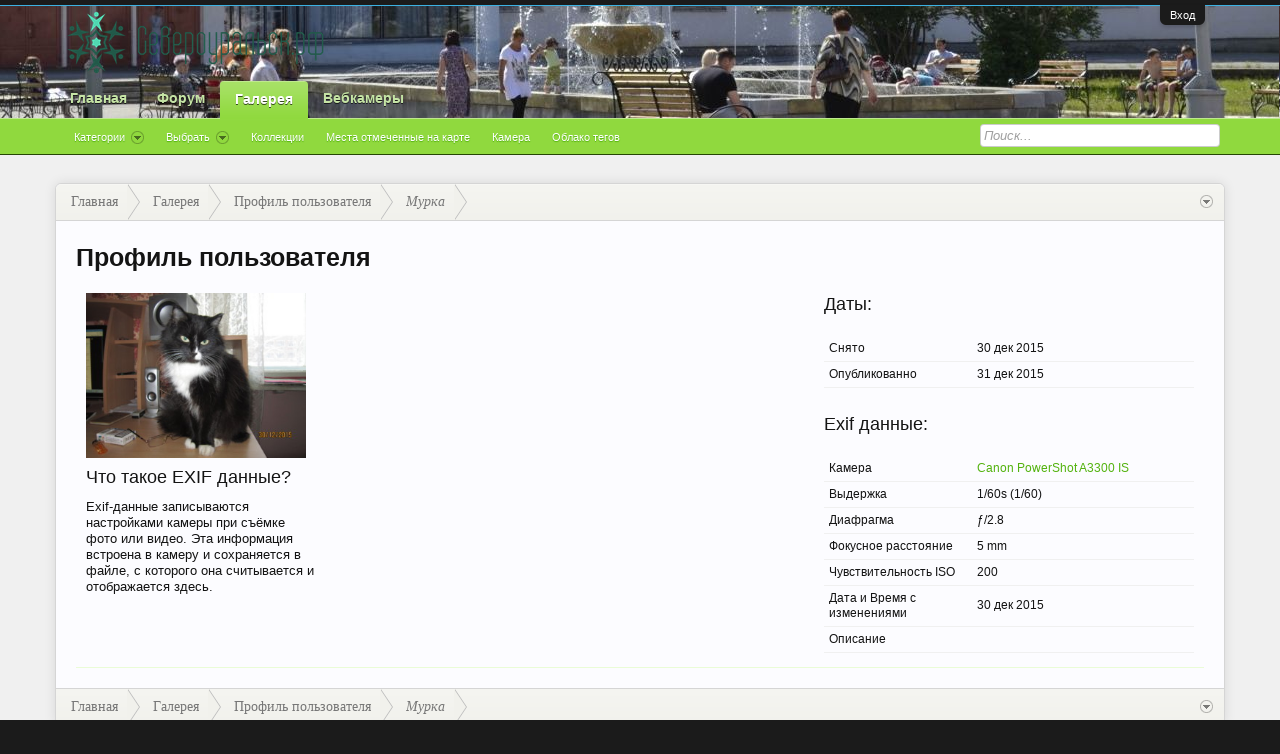

--- FILE ---
content_type: text/html; charset=UTF-8
request_url: https://severouralsk.ru/gallery/photos/%D0%9C%D1%83%D1%80%D0%BA%D0%B0.275/meta
body_size: 9237
content:
<!DOCTYPE html>
<html id="XenForo" lang="ru-RU" dir="LTR" class="Public NoJs LoggedOut NoSidebar RunDeferred Responsive" xmlns:fb="http://www.facebook.com/2008/fbml">
<head>

	<meta charset="utf-8" />
	<meta http-equiv="X-UA-Compatible" content="IE=Edge,chrome=1" />
	
		<meta name="viewport" content="width=device-width, initial-scale=1" />
	
	
		<base href="https://severouralsk.ru/" />
		<script>
			var _b = document.getElementsByTagName('base')[0], _bH = "https://severouralsk.ru/";
			if (_b && _b.href != _bH) _b.href = _bH;
		</script>
	

	<title>Фото "Мурка" в Альбоме "Профиль пользователя" | Североуральск.ру</title>
	
	<noscript><style>.JsOnly, .jsOnly { display: none !important; }</style></noscript>
	<link rel="stylesheet" href="css.php?css=xenforo,form,public&amp;style=3&amp;dir=LTR&amp;d=1753507775" />
	<link rel="stylesheet" type="text/css" href="misc/custom-node-icons?d=1441884012" /><link rel="stylesheet" href="css.php?css=facebook,google,login_bar,nat_public_css,sonnb_xengallery_navbar_template,sonnb_xengallery_photo_exif,twitter&amp;style=3&amp;dir=LTR&amp;d=1753507775" />

	
	<link rel="stylesheet" href="css.php?css=flexile,&amp;style=3&amp;dir=LTR&amp;d=1753507775" />
	
	

	<script>

	(function(i,s,o,g,r,a,m){i['GoogleAnalyticsObject']=r;i[r]=i[r]||function(){
	(i[r].q=i[r].q||[]).push(arguments)},i[r].l=1*new Date();a=s.createElement(o),
	m=s.getElementsByTagName(o)[0];a.async=1;a.src=g;m.parentNode.insertBefore(a,m)
	})(window,document,'script','//www.google-analytics.com/analytics.js','ga');
	
	ga('create', 'UA-745412-2', 'auto');
	ga('send', 'pageview');

</script>
		<script src="js/jquery/jquery-1.11.0.min.js"></script>	
		
	<script src="js/xenforo/xenforo.js?_v=62fa77a4"></script>

	
	
<link rel="apple-touch-icon" href="https://severouralsk.ru/" />
	<link rel="alternate" type="application/rss+xml" title="RSS-лента для Североуральск.ру" href="forums/-/index.rss" />
	
	
	<link rel="canonical" href="https://severouralsk.ru/gallery/photos/%D0%9C%D1%83%D1%80%D0%BA%D0%B0.275/" />


</head>

<body>



	

<div id="loginBar">
	<div class="pageWidth">
		<div class="pageContent">	
			<h3 id="loginBarHandle">
				<label for="LoginControl"><a href="login/" class="concealed noOutline">Вход</a></label>
			</h3>
			
			<span class="helper"></span>

			
		</div>
	</div>
</div>


<header>
	


<div id="header">
	<div id="logoBlock">
	<div class="pageWidth">
		<div class="pageContent">
			
			
			<div id="logo"><a href="https://severouralsk.ru">
				<span></span>
				<img src="styles/flexile/flexile/logo_rf.png" alt="Североуральск.ру" />
			</a></div>
			
			
			<span class="helper"></span>
		</div>
	</div>
</div>
	

<div id="navigation" class="withSearch">
	<div class="pageContent">
		<nav>

<div class="navTabs pageWidth">
	<ul class="publicTabs">
	
		<!-- home -->
		
			<li class="navTab home PopupClosed"><a href="https://severouralsk.ru" class="navLink">Главная</a></li>
		
		
		
		<!-- extra tabs: home -->
		
		
		
		<!-- forums -->
		
			<li class="navTab forums Popup PopupControl PopupClosed">
			
				<a href="https://severouralsk.ru/" class="navLink">Форум</a>
				<a href="https://severouralsk.ru/" class="SplitCtrl" rel="Menu"></a>
				
				<div class="Menu JsOnly tabMenu forumsTabLinks">
					
					<div class="primaryContent menuHeader">
						<h3>Форум</h3>
						<div class="muted">Быстрые ссылки</div>
					</div>
					<ul class="secondaryContent blockLinksList">
					
						
						<li><a href="search/?type=post">Поиск сообщений</a></li>
						
						<li><a href="find-new/posts" rel="nofollow">Последние сообщения</a></li>
					
					</ul>
					
				</div>
			</li>
		
		
		
		<!-- extra tabs: middle -->
		
		
			
				<li class="navTab sonnb_xengallery selected">
			
				<a href="https://severouralsk.ru/gallery/" class="navLink">Галерея</a>
				<a href="https://severouralsk.ru/gallery/" class="SplitCtrl" rel="Menu"></a>
				
				<div class="tabLinks sonnb_xengalleryTabLinks">
					<div class="pageWidth">
					<div class="primaryContent menuHeader">
						<h3>Галерея</h3>
						<div class="muted">Быстрые ссылки</div>
					</div>
					

<ul class="secondaryContent blockLinksList xengallery">
	
		
		
		<li class="Popup PopupControl PopupClosed">
			<a href="gallery/categories" rel="Menu">Категории</a>
			<div class="Menu JsOnly navPopup" id="GalleryCategories" 
				data-contentSrc="gallery/categories/popup"
				data-contentDest="#GalleryCategories .listCategory .secondaryContent">
				<div class="menuHeader primaryContent">
					<h3>
						<span class="Progress InProgress"></span>
						<a href="gallery/categories" class="concealed">Категории</a>
					</h3>
				</div>
				<div class="listCategory">
					<div class="menuColumns secondaryContent">

					</div>
				</div>
			</div>
		</li>
		
		<li class="Popup PopupControl PopupClosed">
			<a href="javascript:void(0);" rel="Menu">Выбрать</a>
			<div class="Menu JsOnly navPopup galleryExplore">
				<div class="menuHeader primaryContent">
					<h3>
						<a href="javascript:void(0);" class="concealed">Выбрать</a>
					</h3>
				</div>
				<div class="menuColumns secondaryContent">
					<ul class="blockLinksList">
						<li><a title="Посмотреть Альбомы пользователя" class="OverlayTrigger" href="gallery/explore-user">Посмотреть Альбомы пользователя</a></li>
						<li><a title="Все новые альбомы на Североуральск.ру." href="gallery/new-albums">Новые Альбомы</a></li>
						<li><a title="Все новые фотографии на Североуральск.ру." href="gallery/new-photos">Новые Фотографии</a></li>
						<li><a title="Все новые видео на Североуральск.ру." href="gallery/new-videos">Новые Видео</a></li>
					</ul>
				</div>
			</div>
		</li>
	
	
		<li><a title="Всё самое интересное, фантастическое и удивительное из альбомов и отдельных фотографий собрали наши сотрудники на форуме Североуральск.ру " href="gallery/collections">Коллекции</a></li>
	
	
		<li><a title="Отображение наиболее популярных мест на карте, отмеченных участниками Североуральск.ру как места событий фото/видео съёмки." href="gallery/locations">Места отмеченные на карте</a></li>
	
	
		<li><a title="Самые распространённые Камеры, использованные в Галерее на  Североуральск.ру" href="gallery/cameras">Камера</a></li>
	
	<li><a title="Самые активные теги используемые на Североуральск.ру" href="gallery/streams">Облако тегов</a></li>
</ul>	
					</div>
				</div>
			</li>
			
		
		
		
		
		<!-- members -->
						
		
		<!-- extra tabs: end -->
		
		
			
				<li class="navTab nodetab31 Popup PopupControl PopupClosed">
			
				<a href="https://severouralsk.ru/.#vebkamery.31" class="navLink">Вебкамеры</a>
				<a href="https://severouralsk.ru/.#vebkamery.31" class="SplitCtrl" rel="Menu"></a>
				
				<div class="Menu JsOnly tabMenu nodetab31TabLinks">
					
					<div class="primaryContent menuHeader">
						<h3>Вебкамеры</h3>
						<div class="muted">Быстрые ссылки</div>
					</div>
					<ul class="secondaryContent blockLinksList">
	

	
	

	





<li class="natMenuLevel0">
	
		<a href="pages/webcam1/">Перекрёсток Ленина-Октябрьская</a>
	
</li>


<li class="natMenuLevel0">
	
		<a href="pages/webcam2/">Площадь Мира</a>
	
</li>





</ul>
					
				</div>
			</li>
			
		
		

		<!-- responsive popup -->
		<li class="navTab navigationHiddenTabs Popup PopupControl PopupClosed" style="display:none">	
						
			<a rel="Menu" class="navLink NoPopupGadget"><span class="menuIcon">Меню</span></a>
			
			<div class="Menu JsOnly blockLinksList primaryContent" id="NavigationHiddenMenu"></div>
		</li>
			
		
		<!-- no selection -->
		
		
	</ul>
	
	
</div>

<span class="helper"></span>
			
		</nav>	
	</div>
</div>
	

<div id="searchBar" class="pageWidth">
	
	<span id="QuickSearchPlaceholder" title="Поиск">Поиск</span>
	<fieldset id="QuickSearch">
		<form action="search/search" method="post" class="formPopup">
			
			<div class="primaryControls">
				<!-- block: primaryControls -->
				<input type="search" name="keywords" value="" class="textCtrl" placeholder="Поиск..." title="Введите параметры поиска и нажмите ввод" id="QuickSearchQuery" />				
				<!-- end block: primaryControls -->
			</div>
			
			<div class="secondaryControls">
				<div class="controlsWrapper">
				
					<!-- block: secondaryControls -->
					<dl class="ctrlUnit">
						<dt></dt>
						<dd><ul>
							<li><label><input type="checkbox" name="title_only" value="1"
								id="search_bar_title_only" class="AutoChecker"
								data-uncheck="#search_bar_thread" /> Искать только в заголовках</label></li>
						</ul></dd>
					</dl>
				
					<dl class="ctrlUnit">
						<dt><label for="searchBar_users">Сообщения пользователя:</label></dt>
						<dd>
							<input type="text" name="users" value="" class="textCtrl AutoComplete" id="searchBar_users" />
							<p class="explain">Имена участников (разделяйте запятой).</p>
						</dd>
					</dl>
				
					<dl class="ctrlUnit">
						<dt><label for="searchBar_date">Новее чем:</label></dt>
						<dd><input type="date" name="date" value="" class="textCtrl" id="searchBar_date" /></dd>
					</dl>
					
					
				</div>
				<!-- end block: secondaryControls -->
				
				<dl class="ctrlUnit submitUnit">
					<dt></dt>
					<dd>
						<input type="submit" value="Поиск" class="button primary Tooltip" title="Искать" />
						<div class="Popup" id="commonSearches">
							<a rel="Menu" class="button NoPopupGadget Tooltip" title="Быстрый поиск" data-tipclass="flipped"><span class="arrowWidget"></span></a>
							<div class="Menu">
								<div class="primaryContent menuHeader">
									<h3>Быстрый поиск</h3>
								</div>
								<ul class="secondaryContent blockLinksList">
									<!-- block: useful_searches -->
									<li><a href="find-new/posts?recent=1" rel="nofollow">Последние сообщения</a></li>
									
									<!-- end block: useful_searches -->
								</ul>
							</div>
						</div>
						<a href="search/" class="button moreOptions Tooltip" title="Расширенный поиск">Больше...</a>
					</dd>
				</dl>
				
			</div>
			
			<input type="hidden" name="_xfToken" value="" />
		</form>		
	</fieldset>
	
</div>
</div>

	
	
</header>

<div id="headerMover">
	

<div id="content" class="sonnb_xengallery_photo_exif">
	<div class="pageWidth">
		<div class="pageContent">
			<!-- main content area -->
			
			
			
			
						
						
						
						
						<div class="breadBoxTop ">
							
							

<nav>
	
		
			
		
			
		
	

	<fieldset class="breadcrumb">
		<a href="misc/quick-navigation-menu" class="OverlayTrigger jumpMenuTrigger" data-cacheOverlay="true" title="Открыть быструю навигацию"><!--Перейти к...--></a>
			
		<div class="boardTitle"><strong>Североуральск.ру</strong></div>
		
		<span class="crumbs">
			
				<span class="crust homeCrumb" itemscope="itemscope" itemtype="http://data-vocabulary.org/Breadcrumb">
					<a href="https://severouralsk.ru" class="crumb" rel="up" itemprop="url"><span itemprop="title">Главная</span></a>
					<span class="arrow"><span></span></span>
				</span>
			
			
			
				<span class="crust selectedTabCrumb" itemscope="itemscope" itemtype="http://data-vocabulary.org/Breadcrumb">
					<a href="https://severouralsk.ru/gallery/" class="crumb" rel="up" itemprop="url"><span itemprop="title">Галерея</span></a>
					<span class="arrow"><span>&gt;</span></span>
				</span>
			
			
			
				
					<span class="crust" itemscope="itemscope" itemtype="http://data-vocabulary.org/Breadcrumb">
						<a href="https://severouralsk.ru/gallery/albums/%D0%9F%D1%80%D0%BE%D1%84%D0%B8%D0%BB%D1%8C-%D0%BF%D0%BE%D0%BB%D1%8C%D0%B7%D0%BE%D0%B2%D0%B0%D1%82%D0%B5%D0%BB%D1%8F.9/" class="crumb" rel="up" itemprop="url"><span itemprop="title">Профиль пользователя</span></a>
						<span class="arrow"><span>&gt;</span></span>
					</span>
				
					<span class="crust" itemscope="itemscope" itemtype="http://data-vocabulary.org/Breadcrumb">
						<a href="https://severouralsk.ru/gallery/photos/%D0%9C%D1%83%D1%80%D0%BA%D0%B0.275/" class="crumb" rel="up" itemprop="url"><span itemprop="title">Мурка</span></a>
						<span class="arrow"><span>&gt;</span></span>
					</span>
				
			
		</span>
	</fieldset>
</nav>
						</div>
						
						
						
					
						<!--[if lt IE 8]>
							<p class="importantMessage">Вы используете устаревший браузер. Этот и другие сайты могут отображаться в нём некорректно.<br />Необходимо обновить браузер или попробовать использовать <a href="https://www.google.com/chrome/browser/" target="_blank">другой</a>.</p>
						<![endif]-->

						
						

						
						
						
						
												
							<!-- h1 title, description -->
							<div class="titleBar">
								
								<h1>Профиль пользователя</h1>
								
								
							</div>
						
						<!-- VietXfAdvStats -->
						
						









						
						<!-- main template -->
						









<div class="section">
	<div class="primaryContent">
		<div class="meta-data">
			<div class="photo-meta">
				<div class="meta-img">
					<span class="photo_container"> 
						<a href="gallery/photos/%D0%9C%D1%83%D1%80%D0%BA%D0%B0.275/"><img width="220" src="data/photos/m/0/513-1451539906-5447d68e1725cc5821acd52322c82968.jpg" /></a>
					</span>
				</div>

				<div class="meta-info">
					<h2>Что такое EXIF данные?</h2>
					<p class="explain">Exif-данные записываются настройками камеры при съёмке фото или видео. Эта информация встроена в камеру и сохраняется в файле, с которого она считывается  и отображается здесь.</p>
				</div>

			</div>
			<div class="photo-data">
				
					<h2>Даты:</h2>
					<table width="100%" cellspacing="0" cellpadding="0">
						<tbody>
							
							
								<tr>
									<th>Снято</th>
									<td><span class="DateTime" title="30 дек 2015 в 13:42">30 дек 2015</span></td>
								</tr>
							
							<tr>
								<th>Опубликованно</th>
								<td><span class="DateTime" title="31 дек 2015 в 10:33">31 дек 2015</span></td>
							</tr>
							
						</tbody>
					</table>
				

				
					<h2 class="data-data">Exif данные:</h2>
					<table width="100%" cellspacing="0" cellpadding="0">
						<tbody>
							
							
								<tr class="lookatme">
									<th>Камера</th>
									<td><a href="gallery/cameras/canon-powershot-a3300-is/">Canon PowerShot A3300 IS</a></td>
								</tr>
							
							
								<tr class="lookatme">
									<th>Выдержка</th>
									<td>1/60s (1/60)</td>
								</tr>
							
							
								<tr class="lookatme">
									<th>Диафрагма</th>
									<td>&#402;/2.8</td>
								</tr>
							
							
								<tr class="lookatme">
									<th>Фокусное расстояние</th>
									<td>5 mm</td>
								</tr>
							
							
								<tr>
									<th>Чувствительность ISO</th>
									<td>200</td>
								</tr>
							
							
							
							
								<tr>
									<th>Дата и Время с изменениями</th>
									<td><span class="DateTime" title="30 дек 2015 в 13:42">30 дек 2015</span></td>
								</tr>
							
							
							
							
								<tr>
									<th>Описание</th>
									<td>                               </td>
								</tr>
							
							
						</tbody>
					</table>
				
			</div>
		</div>
	</div>
</div>
						
						
						
						
							<!-- login form, to be moved to the upper drop-down -->
							







<form action="login/login" method="post" class="xenForm eAuth" id="login" style="display:none">

	
		<ul id="eAuthUnit">
			
				
				
					
					<li><a href="register/facebook?reg=1" class="fbLogin" tabindex="110"><span>Войти через Facebook</span></a></li>
				
				
				
					
					<li><a href="register/twitter?reg=1" class="twitterLogin" tabindex="110"><span>Войти через Twitter</span></a></li>
				
				
				
					
					<li><span class="googleLogin GoogleLogin JsOnly" tabindex="110" data-client-id="68676674174-nj601eb4voo6r728e53uurlmbo4k1ukq.apps.googleusercontent.com" data-redirect-url="register/google?code=__CODE__&amp;csrf=Q1WkpE7kCTA2I8y1"><span>Войти через Google</span></span></li>
				
				
			
		</ul>
	

	<div class="ctrlWrapper">
		<dl class="ctrlUnit">
			<dt><label for="LoginControl">Ваше имя или e-mail:</label></dt>
			<dd><input type="text" name="login" id="LoginControl" class="textCtrl" tabindex="101" /></dd>
		</dl>
	
	
		<dl class="ctrlUnit">
			<dt>
				<label for="ctrl_password">Пароль:</label>
			</dt>
			<dd>
				<input type="password" name="password" class="textCtrl" id="ctrl_password" tabindex="102" />
				<div class="lostPasswordLogin"><a href="lost-password/" class="OverlayTrigger OverlayCloser" tabindex="106">Забыли пароль?</a></div>
			</dd>
		</dl>
	
		
		<dl class="ctrlUnit submitUnit">
			<dt></dt>
			<dd>
				<input type="submit" class="button primary" value="Вход" tabindex="104" data-loginPhrase="Вход" data-signupPhrase="Регистрация" />
				<label for="ctrl_remember" class="rememberPassword"><input type="checkbox" name="remember" value="1" id="ctrl_remember" tabindex="103" /> Запомнить меня</label>
			</dd>
		</dl>
	</div>

	<input type="hidden" name="cookie_check" value="1" />
	<input type="hidden" name="redirect" value="/gallery/photos/%D0%9C%D1%83%D1%80%D0%BA%D0%B0.275/meta" />
	<input type="hidden" name="_xfToken" value="" />

</form>
						
						
					
			
						
			<div class="breadBoxBottom">

<nav>
	
		
			
		
			
		
	

	<fieldset class="breadcrumb">
		<a href="misc/quick-navigation-menu" class="OverlayTrigger jumpMenuTrigger" data-cacheOverlay="true" title="Открыть быструю навигацию"><!--Перейти к...--></a>
			
		<div class="boardTitle"><strong>Североуральск.ру</strong></div>
		
		<span class="crumbs">
			
				<span class="crust homeCrumb">
					<a href="https://severouralsk.ru" class="crumb"><span>Главная</span></a>
					<span class="arrow"><span></span></span>
				</span>
			
			
			
				<span class="crust selectedTabCrumb">
					<a href="https://severouralsk.ru/gallery/" class="crumb"><span>Галерея</span></a>
					<span class="arrow"><span>&gt;</span></span>
				</span>
			
			
			
				
					<span class="crust">
						<a href="https://severouralsk.ru/gallery/albums/%D0%9F%D1%80%D0%BE%D1%84%D0%B8%D0%BB%D1%8C-%D0%BF%D0%BE%D0%BB%D1%8C%D0%B7%D0%BE%D0%B2%D0%B0%D1%82%D0%B5%D0%BB%D1%8F.9/" class="crumb"><span>Профиль пользователя</span></a>
						<span class="arrow"><span>&gt;</span></span>
					</span>
				
					<span class="crust">
						<a href="https://severouralsk.ru/gallery/photos/%D0%9C%D1%83%D1%80%D0%BA%D0%B0.275/" class="crumb"><span>Мурка</span></a>
						<span class="arrow"><span>&gt;</span></span>
					</span>
				
			
		</span>
	</fieldset>
</nav></div>
			
						
			
						
		</div>
	</div>
</div>

</div>

<footer>
	


<div class="footer">
	<div class="pageWidth">
		<div class="pageContent">
			
			<dl class="choosers">
				
				
					<dt>Язык</dt>
					<dd><a href="misc/language?redirect=%2Fgallery%2Fphotos%2F%25D0%259C%25D1%2583%25D1%2580%25D0%25BA%25D0%25B0.275%2Fmeta" class="OverlayTrigger Tooltip" title="Выбор языка" rel="nofollow">Russian (RU)</a></dd>
				
			</dl>
			
			
			<ul class="footerLinks">
			
				<li><a href="help/terms">Условия и правила</a></li>
				
			
			
				
				<li><a href="help/">Помощь</a></li>
				<li><a href="https://severouralsk.ru" class="homeLink">Главная</a></li>
				<li><a href="/gallery/photos/%D0%9C%D1%83%D1%80%D0%BA%D0%B0.275/meta#navigation" class="topLink">Вверх</a></li>
				<li><a href="forums/-/index.rss" rel="alternate" class="globalFeed" target="_blank"
					title="RSS-лента для Североуральск.ру">RSS</a></li>
			
			</ul>
			
			<span class="helper"></span>
		</div>
	</div>
</div>

<div class="footerLegal">
	<div class="pageWidth">
		<div class="pageContent">
			<div id="copyright">
				<a href="https://xenforo.com" class="concealed">Forum software by XenForo&trade; <span>&copy;2010-2016 XenForo Ltd.</span></a>
				<div style="text-align:left">Перевод: <a class="concealed" href="http://www.xf-russia.ru" target="_blank">XF-Russia.ru</a></div>
            
				
			</div>
			
		
			
			
			<span class="helper"></span>
		</div>
	</div>	
</div>
<!-- Yandex.Metrika counter -->
<script type="text/javascript">
    (function (d, w, c) {
        (w[c] = w[c] || []).push(function() {
            try {
                w.yaCounter215831 = new Ya.Metrika({
                    id:215831,
                    clickmap:true,
                    trackLinks:true,
                    accurateTrackBounce:true
                });
            } catch(e) { }
        });

        var n = d.getElementsByTagName("script")[0],
            s = d.createElement("script"),
            f = function () { n.parentNode.insertBefore(s, n); };
        s.type = "text/javascript";
        s.async = true;
        s.src = "https://mc.yandex.ru/metrika/watch.js";

        if (w.opera == "[object Opera]") {
            d.addEventListener("DOMContentLoaded", f, false);
        } else { f(); }
    })(document, window, "yandex_metrika_callbacks");
</script>
<noscript><div><img src="https://mc.yandex.ru/watch/215831" style="position:absolute; left:-9999px;" alt="" /></div></noscript>
<!-- /Yandex.Metrika counter -->
<div style="text-align: center;">
</div>



</footer>

<script>


jQuery.extend(true, XenForo,
{
	visitor: { user_id: 0 },
	serverTimeInfo:
	{
		now: 1763249883,
		today: 1763233200,
		todayDow: 0
	},
	_lightBoxUniversal: "0",
	_enableOverlays: "1",
	_animationSpeedMultiplier: "1",
	_overlayConfig:
	{
		top: "10%",
		speed: 200,
		closeSpeed: 100,
		mask:
		{
			color: "rgb(255, 255, 255)",
			opacity: "0.6",
			loadSpeed: 200,
			closeSpeed: 100
		}
	},
	_ignoredUsers: [],
	_loadedScripts: {"nat_public_css":true,"sonnb_xengallery_photo_exif":true,"login_bar":true,"sonnb_xengallery_navbar_template":true,"facebook":true,"twitter":true,"google":true},
	_cookieConfig: { path: "/", domain: "", prefix: "xf_"},
	_csrfToken: "",
	_csrfRefreshUrl: "login/csrf-token-refresh",
	_jsVersion: "62fa77a4",
	_noRtnProtect: false,
	_noSocialLogin: false
});
jQuery.extend(XenForo.phrases,
{
	cancel: "Отмена",

	a_moment_ago:    "только что",
	one_minute_ago:  "минуту назад",
	x_minutes_ago:   "%minutes% мин. назад",
	today_at_x:      "Сегодня, в %time%",
	yesterday_at_x:  "Вчера, в %time%",
	day_x_at_time_y: "%day% в %time%",

	day0: "Воскресенье",
	day1: "Понедельник",
	day2: "Вторник",
	day3: "Среда",
	day4: "Четверг",
	day5: "Пятница",
	day6: "Суббота",

	_months: "Январь,Февраль,Март,Апрель,Май,Июнь,Июль,Август,Сентябрь,Октябрь,Ноябрь,Декабрь",
	_daysShort: "Вс,Пн,Вт,Ср,Чт,Пт,Сб",

	following_error_occurred: "Произошла ошибка",
	server_did_not_respond_in_time_try_again: "Сервер не ответил вовремя. Пожалуйста, попробуйте снова.",
	logging_in: "Авторизация",
	click_image_show_full_size_version: "Нажмите на это изображение для просмотра полноразмерной версии.",
	show_hidden_content_by_x: "Показать скрытое содержимое от {names}"
});

// Facebook Javascript SDK
XenForo.Facebook.appId = "358752314213213";
XenForo.Facebook.forceInit = false;
// insert username
$('.messageUserBlock a.username').addClass('NoOverlay').bind('click',
	function(event)
	{
		var username = $(this).text();
		var profileurl = $(this).attr('href') || '';
		var matches = profileurl.match(/members\/(?:[^\/]+\.)?(\d+)/i);
		var userid = matches ? matches[1] : false;

		var userBbcode = userid
			? '@' + username + ', '
			: username + ', ';
		var userHtml = userid
			? '@' + XenForo.htmlspecialchars(username) + ',&nbsp;'
			: XenForo.htmlspecialchars(username) + ',&nbsp;';

		var editor = typeof window.tinyMCE !== 'undefined' ? window.tinyMCE.editors['ctrl_message_html'] : false;
		if (editor && !$(editor.getElement()).attr('disabled'))
		{
			editor.setContent(editor.getContent().replace('<p><br _mce_bogus="1"></p>', '') + userHtml);
		}
		else
		{
			var redactor = $('#QuickReply').find('textarea').data('redactor');
			if (typeof redactor !== 'undefined' && !redactor.$el.prop('disabled'))
			{
				redactor.execCommand('inserthtml', userHtml);
				redactor.$box.addClass('activated');
			}
			else
			{
				$('#QuickReply').find('textarea').val(
					function(index, value)
					{
						return value + userBbcode;
					}
				).focus();
			}
		}
		return false;
	}
);






</script>




</body>
</html>

--- FILE ---
content_type: text/css; charset=utf-8
request_url: https://severouralsk.ru/misc/custom-node-icons?d=1441884012
body_size: 274
content:
.node.node_2 .unread .nodeIcon {
	background: transparent url(https://severouralsk.ru/data/node-icons/2_1.jpg?1441884012) no-repeat top left  !important;
}
.node.node_2 .nodeIcon {
	background: transparent url(https://severouralsk.ru/data/node-icons/2_2.jpg?1441884012) no-repeat top left  !important;
}
.node.node_3 .unread .nodeIcon {
	background: transparent url(https://severouralsk.ru/data/node-icons/3_1.jpg?1441884012) no-repeat top left  !important;
}
.node.node_3 .nodeIcon {
	background: transparent url(https://severouralsk.ru/data/node-icons/3_2.jpg?1441884012) no-repeat top left  !important;
}
.node.node_4 .unread .nodeIcon {
	background: transparent url(https://severouralsk.ru/data/node-icons/4_1.jpg?1441884012) no-repeat top left  !important;
}
.node.node_4 .nodeIcon {
	background: transparent url(https://severouralsk.ru/data/node-icons/4_2.jpg?1441884012) no-repeat top left  !important;
}
.node.node_16 .unread .nodeIcon {
	background: transparent url(https://severouralsk.ru/data/node-icons/16_1.jpg?1441884012) no-repeat top left  !important;
}
.node.node_16 .nodeIcon {
	background: transparent url(https://severouralsk.ru/data/node-icons/16_2.jpg?1441884012) no-repeat top left  !important;
}
.node.node_28 .unread .nodeIcon {
	background: transparent url(https://severouralsk.ru/data/node-icons/28_1.jpg?1441884012) no-repeat top left  !important;
}
.node.node_28 .nodeIcon {
	background: transparent url(https://severouralsk.ru/data/node-icons/28_2.jpg?1441884012) no-repeat top left  !important;
}
.node.node_17 .unread .nodeIcon {
	background: transparent url(https://severouralsk.ru/data/node-icons/17_1.jpg?1441884012) no-repeat top left  !important;
}
.node.node_17 .nodeIcon {
	background: transparent url(https://severouralsk.ru/data/node-icons/17_2.jpg?1441884012) no-repeat top left  !important;
}
.node.node_23 .unread .nodeIcon {
	background: transparent url(https://severouralsk.ru/data/node-icons/23_1.jpg?1441884012) no-repeat top left  !important;
}
.node.node_23 .nodeIcon {
	background: transparent url(https://severouralsk.ru/data/node-icons/23_2.jpg?1441884012) no-repeat top left  !important;
}
.node.node_24 .unread .nodeIcon {
	background: transparent url(https://severouralsk.ru/data/node-icons/24_1.jpg?1441884012) no-repeat top left  !important;
}
.node.node_24 .nodeIcon {
	background: transparent url(https://severouralsk.ru/data/node-icons/24_2.jpg?1441884012) no-repeat top left  !important;
}
.node.node_25 .unread .nodeIcon {
	background: transparent url(https://severouralsk.ru/data/node-icons/25_1.jpg?1441884012) no-repeat top left  !important;
}
.node.node_25 .nodeIcon {
	background: transparent url(https://severouralsk.ru/data/node-icons/25_2.jpg?1441884012) no-repeat top left  !important;
}
.node.node_11 .unread .nodeIcon {
	background: transparent url(https://severouralsk.ru/data/node-icons/11_1.jpg?1441884012) no-repeat top left  !important;
}
.node.node_11 .nodeIcon {
	background: transparent url(https://severouralsk.ru/data/node-icons/11_2.jpg?1441884012) no-repeat top left  !important;
}
.node.node_26 .unread .nodeIcon {
	background: transparent url(https://severouralsk.ru/data/node-icons/26_1.jpg?1441884012) no-repeat top left  !important;
}
.node.node_26 .nodeIcon {
	background: transparent url(https://severouralsk.ru/data/node-icons/26_2.jpg?1441884012) no-repeat top left  !important;
}
.node.node_12 .unread .nodeIcon {
	background: transparent url(https://severouralsk.ru/data/node-icons/12_1.jpg?1441884012) no-repeat top left  !important;
}
.node.node_12 .nodeIcon {
	background: transparent url(https://severouralsk.ru/data/node-icons/12_2.jpg?1441884012) no-repeat top left  !important;
}
.node.node_13 .unread .nodeIcon {
	background: transparent url(https://severouralsk.ru/data/node-icons/13_1.jpg?1441884012) no-repeat top left  !important;
}
.node.node_13 .nodeIcon {
	background: transparent url(https://severouralsk.ru/data/node-icons/13_2.jpg?1441884012) no-repeat top left  !important;
}
.node.node_14 .unread .nodeIcon {
	background: transparent url(https://severouralsk.ru/data/node-icons/14_1.jpg?1441884012) no-repeat top left  !important;
}
.node.node_14 .nodeIcon {
	background: transparent url(https://severouralsk.ru/data/node-icons/14_2.jpg?1441884012) no-repeat top left  !important;
}
.node.node_15 .unread .nodeIcon {
	background: transparent url(https://severouralsk.ru/data/node-icons/15_1.jpg?1441884012) no-repeat top left  !important;
}
.node.node_15 .nodeIcon {
	background: transparent url(https://severouralsk.ru/data/node-icons/15_2.jpg?1441884012) no-repeat top left  !important;
}


--- FILE ---
content_type: text/css; charset=utf-8
request_url: https://severouralsk.ru/css.php?css=flexile,&style=3&dir=LTR&d=1753507775
body_size: 2005
content:
@charset "UTF-8";

/* --- flexile.css --- */

#header .pageContent {position: relative;}
#logo {margin-left: 10px;}

.navTabs .navTab.PopupClosed .navLink,
.navTabs .navTab.PopupClosed .navLink:hover {color: rgb(197,228,165);}



#QuickSearchQuery {
	background: #FFF;
	border-color:  rgb(0,0,0); border-color:  rgba(0,0,0, .2); _border-color:  rgb(0,0,0);
	}

.mainContainer {
	margin-bottom: 25px;
}

.navTabs .navTab.selected .tabLinks {
	border-top:  1px solid rgb(252, 252, 252); border-top:  1px solid rgba(252, 252, 252, 0.42); _border-top:  1px solid rgb(252, 252, 252);
	border-bottom: 1px solid rgb(37,70,3);
	margin-bottom: -1px;
}

.navTabs .navTab.Popup .PopupControl.PopupOpen .navLink,
.navTabs .navTab.Popup.PopupContainerControl.PopupOpen .navLink {
	text-shadow: 0 0 0 transparent, 0 0 5px rgb(246, 251, 254);
}

.navTabs .navTab.PopupClosed:hover {
	background: none;
}
         

html #moderatorBar {
	border-bottom: 1px solid rgb(168,228,108);
	background-color: #1B1B1B;
	font-size: 12px;
}

html #moderatorBar .pageContent {padding: 0;}

html #moderatorBar .itemLabel, html #moderatorBar .itemCount {
	height: 20px;
	line-height: 20px;
}

html #moderatorBar a {
	display: inline-block;
	padding: 7px 10px;
	margin: 0;
	-webkit-border-radius: 0; -moz-border-radius: 0; -khtml-border-radius: 0; border-radius: 0;
	color: rgba(255,255,255,.65);
}

html #moderatorBar a:hover, html #moderatorBar .itemCount {
	text-decoration: none;
	background-color: #373737;
	color: #FFF;
}

html #moderatorBar .itemCount {
	padding: 1px 7px;
	margin-left: 5px;
}

html #moderatorBar .itemCount.alert {
	background: url('styles/flexile/flexile/item-gradient.png') #CC0505 top repeat-x;
	text-shadow: 0 0 0 transparent, 0 1px 0 rgba(0, 0, 0, 0.3);
	-webkit-box-shadow: none; -moz-box-shadow: none; -khtml-box-shadow: none; box-shadow: none;
}

#content {
	padding: 30px 0;
}

html.Sidebar #content .pageContent {
	padding: 0;
	background: none;
	border: none;
	-webkit-border-radius: 0; -moz-border-radius: 0; -khtml-border-radius: 0; border-radius: 0;
	-webkit-box-shadow: none; -moz-box-shadow: none; -khtml-box-shadow: none; box-shadow: none;
}

.mainContent {
	background-color: rgb(252, 252, 255);
	border: 1px solid #d5d5d5;
	-webkit-border-radius: 6px; -moz-border-radius: 6px; -khtml-border-radius: 6px; border-radius: 6px;
	-webkit-box-shadow: 0 0 12px rgba(0, 0, 0, 0.1); -moz-box-shadow: 0 0 12px rgba(0, 0, 0, 0.1); -khtml-box-shadow: 0 0 12px rgba(0, 0, 0, 0.1); box-shadow: 0 0 12px rgba(0, 0, 0, 0.1);
	padding: 0 20px;
}

html.Sidebar .breadBoxBottom {
    border: 1px solid #d5d5d5;
    -webkit-border-radius: 6px; -moz-border-radius: 6px; -khtml-border-radius: 6px; border-radius: 6px;
    -webkit-box-shadow: 0 0 12px rgba(0,0,0,.1); -moz-box-shadow: 0 0 12px rgba(0,0,0,.1); -khtml-box-shadow: 0 0 12px rgba(0,0,0,.1); box-shadow: 0 0 12px rgba(0,0,0,.1);
    margin: 0;
    padding: 0;
}


html.Sidebar #content .pageContent {
    padding: 0;
    background: none;
    border: none;
    -webkit-border-radius: 0; -moz-border-radius: 0; -khtml-border-radius: 0; border-radius: 0;
    -webkit-box-shadow: none; -moz-box-shadow: none; -khtml-box-shadow: none; box-shadow: none; 
}

.breadBoxTop {margin-bottom: 20px;}

.breadBoxBottom {-webkit-border-radius: 0 0 6px 6px; -moz-border-radius: 0 0 6px 6px; -khtml-border-radius: 0 0 6px 6px; border-radius: 0 0 6px 6px; margin-top: 20px;}

.breadBoxBottom .breadcrumb {
	-webkit-border-top-left-radius: 0; -moz-border-radius-topleft: 0; -khtml-border-top-left-radius: 0; border-top-left-radius: 0;
	-webkit-border-top-right-radius: 0; -moz-border-radius-topright: 0; -khtml-border-top-right-radius: 0; border-top-right-radius: 0;
	-webkit-border-bottom-left-radius: 6px; -moz-border-radius-bottomleft: 6px; -khtml-border-bottom-left-radius: 6px; border-bottom-left-radius: 6px;
	-webkit-border-bottom-right-radius: 6px; -moz-border-radius-bottomright: 6px; -khtml-border-bottom-right-radius: 6px; border-bottom-right-radius: 6px;
	border-bottom: none;
	border-top: 1px solid #d5d5d5;
	margin-bottom: -1px;
}

html.Sidebar .breadBoxBottom .breadcrumb {
	-webkit-border-radius: 6px; -moz-border-radius: 6px; -khtml-border-radius: 6px; border-radius: 6px;
	border: none;
}

.sidebar .primaryContent, .sidebar .secondaryContent {
	background-color: rgb(252, 252, 255);
	border: none;
	padding: 0 15px 15px;
	border: 1px solid #d5d5d5;
	-webkit-border-radius: 6px; -moz-border-radius: 6px; -khtml-border-radius: 6px; border-radius: 6px;
	-webkit-box-shadow: 0 0 12px rgba(0, 0, 0, 0.1); -moz-box-shadow: 0 0 12px rgba(0, 0, 0, 0.1); -khtml-box-shadow: 0 0 12px rgba(0, 0, 0, 0.1); box-shadow: 0 0 12px rgba(0, 0, 0, 0.1);
}

.sidebar .section .primaryContent h3, .sidebar .section .secondaryContent h3 {
	font-family: Georgia, "Times New Roman", serif;
	color: #777777;
	border-bottom: 1px solid #d5d5d5;
	-webkit-border-radius: 6px 6px 0 0; -moz-border-radius: 6px 6px 0 0; -khtml-border-radius: 6px 6px 0 0; border-radius: 6px 6px 0 0;
	margin: 0 -15px 15px -15px;
	padding: 10px 15px;
	background: #F1F1EC url('styles/flexile/flexile/navigation-tab.png') repeat-x top;
}

.forum_list .sectionMain, .news_feed_page_global .sectionMain {
	border: none;
	-webkit-border-radius: 0; -moz-border-radius: 0; -khtml-border-radius: 0; border-radius: 0;
	-webkit-box-shadow: none; -moz-box-shadow: none; -khtml-box-shadow: none; box-shadow: none;
}

.forum_list #forums.sectionMain {
	padding: 10px 0;
	margin: 0 0 10px;
}

#QuickSearch {
	top: -34px;
	background-color: transparent;
	right: 0;
	}
	
#QuickSearch .formPopup {
	background-color: transparent;
	}
	
#QuickSearch.active {
	background-color: rgb(246,252,240);
	}
	
.sidebar .section:first-child {
	margin: 0 auto;
}

.sidebar .section.loginButton .secondaryContent {padding: 5px;}

footer {
	background: #1B1B1B;
	color: rgba(255,255,255,.8);
}

.footer {
	border-top: 5px solid rgb(168,228,108);
	border-bottom:  1px solid rgb(255,255,255); border-bottom:  1px solid rgba(255,255,255, .05); _border-bottom:  1px solid rgb(255,255,255);
	background: url(rgba.php?r=255&g=255&b=255&a=6); background: rgba(255,255,255,.025); _filter: progid:DXImageTransform.Microsoft.gradient(startColorstr=#06FFFFFF,endColorstr=#06FFFFFF);
	margin-bottom: 10px;
}
.footerLegal .pageContent {text-align: left;}
.footerLegal .pageContent .debugInfo {text-align: right;}


@media (max-width: 800px) {
	.Responsive .mainContent {
		padding-left: 10px;
		padding-right: 10px;
	}
	
	.Responsive #copyright {float: none; margin-bottom: 10px;}
	
	.Responsive .footerLegal .pageContent,
	.Responsive .footerLegal .pageContent .debugInfo {text-align: center;}
	
	.Responsive .breadBoxTop,
	.Responsive .breadBoxBottom {
		margin-left: -10px;
		margin-right: -10px;
	}
	
	.Responsive .breadBoxTop.withTopCtrl,
	.Responsive .breadBoxTop.withTopCtrl nav {
		display: block;
		width: auto;
	}
	
	.Responsive .breadBoxTop.withTopCtrl .topCtrl {
		margin: 0;
		padding: 5px;
		border-bottom: 1px solid #d5d5d5;
		display: block;
		float: none;
		text-align: center;
	}
	.Responsive .breadBoxTop.withTopCtrl .topCtrl .callToAction {
		float: none;
		text-align: center;
	}

}

@media (max-width: 610px) {
	.Responsive #logo {
		float: none;
		text-align: center;
		margin: 0 auto;
	}
	
}

@media (max-width: 480px) {

	.Responsive .breadBoxTop.withTopCtrl .topCtrl .callToAction {display: block;}
	
}


--- FILE ---
content_type: text/plain
request_url: https://www.google-analytics.com/j/collect?v=1&_v=j102&a=496767839&t=pageview&_s=1&dl=https%3A%2F%2Fseverouralsk.ru%2Fgallery%2Fphotos%2F%25D0%259C%25D1%2583%25D1%2580%25D0%25BA%25D0%25B0.275%2Fmeta&ul=en-us%40posix&dt=%D0%A4%D0%BE%D1%82%D0%BE%20%22%D0%9C%D1%83%D1%80%D0%BA%D0%B0%22%20%D0%B2%20%D0%90%D0%BB%D1%8C%D0%B1%D0%BE%D0%BC%D0%B5%20%22%D0%9F%D1%80%D0%BE%D1%84%D0%B8%D0%BB%D1%8C%20%D0%BF%D0%BE%D0%BB%D1%8C%D0%B7%D0%BE%D0%B2%D0%B0%D1%82%D0%B5%D0%BB%D1%8F%22%20%7C%20%D0%A1%D0%B5%D0%B2%D0%B5%D1%80%D0%BE%D1%83%D1%80%D0%B0%D0%BB%D1%8C%D1%81%D0%BA.%D1%80%D1%83&sr=1280x720&vp=1280x720&_u=IEBAAEABAAAAACAAI~&jid=492176095&gjid=1276945561&cid=1434107356.1763249885&tid=UA-745412-2&_gid=1734312714.1763249885&_r=1&_slc=1&z=629731221
body_size: -450
content:
2,cG-G9VL8M0CR3